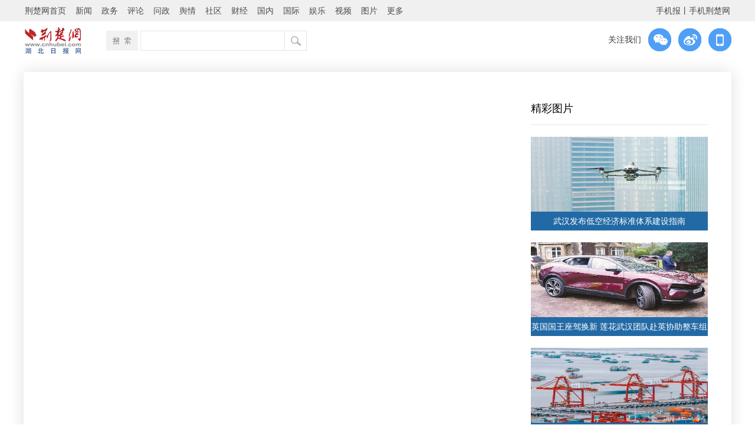

--- FILE ---
content_type: text/html; charset=UTF-8
request_url: http://www.cnhubei.com/s?wd=%E5%8C%BA%E5%9D%97%E9%93%BE%E5%8D%9A%E5%BD%A9%E5%B9%B3%E5%8F%B0,%E5%8C%BA%E5%9D%97%E9%93%BE%E8%B5%8C%E5%9C%BA,%E5%8C%BA%E5%9D%97%E9%93%BE%E5%8D%9A%E5%BD%A9%E7%BD%91%E7%AB%99,%E3%80%90%E5%8C%BA%E5%9D%97%E9%93%BE%E5%8D%9A%E5%BD%A9%E5%9C%B0%E5%9D%80%E2%88%B6he666.com%E3%80%91%E5%8C%BA%E5%9D%97%E9%93%BE%E8%B5%8C%E5%9C%BA,%E5%8C%BA%E5%9D%97%E9%93%BE%E5%8D%9A%E5%BD%A9%E9%A1%B9%E7%9B%AE,%E5%8E%BB%E4%B8%AD%E5%BF%83%E5%8C%96%E5%8D%9A%E5%BD%A9%E5%85%AC%E5%8F%B8,%E5%8C%BA%E5%9D%97%E9%93%BE%E6%B8%B8%E6%88%8F,%E5%8C%BA%E5%9D%97%E9%93%BE%E5%BD%A9%E7%A5%A8%E5%8C%BA%E5%9D%97%E9%93%BE%E5%8D%9A%E5%BD%A9%E5%B9%B3%E5%8F%B0%E3%80%90%E5%A4%8D%E5%88%B6%E6%89%93%E5%BC%80%E2%88%B6he666.com%E3%80%91%E7%BD%91%E5%9D%80ZBCfk0nfnfBA0kAC
body_size: 5442
content:
<!DOCTYPE html PUBLIC "-//W3C//DTD XHTML 1.0 Transitional//EN" "http://www.w3.org/TR/xhtml1/DTD/xhtml1-transitional.dtd">
<html xmlns="http://www.w3.org/1999/xhtml">
<head>
<meta http-equiv="Content-Type" content="text/html; charset=utf-8" />
<meta http-equiv="X-UA-Compatible" content="IE=7" />
<title>荆楚网智能搜索</title>
<meta itemprop="description" name="description" content="荆楚网由湖北日报传媒集团主办，湖北荆楚网络科技股份有限公司运营，是湖北地区最大的网络平台。业务涉及新闻资讯、财经房产、时尚娱乐、旅游信息、教育培训、短信服务、福利彩票、社区论坛等，并积极开拓电子商务、动画动漫、二维码产业。" />
<meta itemprop="name" content="荆楚网"/>
<meta content="荆楚网;湖北" name="keywords" />
<link rel="canonical" href="//news.cnhubei.com/">
<base target="_blank" />
<link rel="stylesheet" type="text/css" href="http://res.yun.cnhubei.com/t/site/10001/67387ec5be6b393bef59a3eb2feee85b/assets/hbrb/common_2018.css">
<link rel="stylesheet" type="text/css" href="http://res.yun.cnhubei.com/t/site/10001/67387ec5be6b393bef59a3eb2feee85b/assets/hbrb/index_wangbanzi_201801.css">
    <link rel="stylesheet" href="http://res.yun.cnhubei.com/t/site/10001/67387ec5be6b393bef59a3eb2feee85b/assets//css/search.css?v=20230720"/>
    <script src="http://res.yun.cnhubei.com/t/site/10001/67387ec5be6b393bef59a3eb2feee85b/assets//js/laypage.js"></script>
<script type="text/javascript" src="http://res.yun.cnhubei.com/t/site/10001/67387ec5be6b393bef59a3eb2feee85b/assets/hbrb/jquery-1.9.1.min.js"></script>
<script type="text/javascript" src="http://res.yun.cnhubei.com/t/site/10001/67387ec5be6b393bef59a3eb2feee85b/assets/hbrb/jquery.SuperSlide.2.1.1.js"></script>
<script type="text/javascript" src="http://res.yun.cnhubei.com/t/site/10001/67387ec5be6b393bef59a3eb2feee85b/assets/hbrb/jquery.mousewheel.min.js"></script>

<script language="javascript">
$(function(){
	$(".tyhg_ul li:last").css("border","none")
	var paramArray = ["all_0:","contentName_0:","content_0:","gov","topic"];
	var  searchPre = paramArray[0];
    searchPre="all_0:";
	$("#searchMenuId ul li").each(function(index){
        $(this).bind("click", function (e) {
            $("#searchPre").val(paramArray[index]);
            $("#searchResultForm").submit();
        });
        $(this).mouseover(function(){
            clearAll();
            $(this).addClass("searchMenuSelected");
        });
    });
    
    $("#selectByScore").bind("click", function (e) {
        $("#orderType").val("3");
        setSearchCookie(3);
        $("#searchResultForm").submit();
    });
    
    $("#selectTimeDiv").mouseleave(function(){
        $("#selectTimeOrder").css("display","none");
        $("#selectTimeOrder").css("z-index","");
        $("#selectTimeOrder").css("position","");
    });

    $("#selectByTime").mouseover(function(){
        showSelectDiv();
    });
    function showSelectDiv(){
        $("#selectTimeOrder").css("display","block");
        $("#selectTimeOrder").css("z-index","999");
        $("#selectTimeOrder").css("background-color","#FFF");
        $("#selectTimeOrder").css("position","absolute");
    }
    
    $("#timeAscId").bind("click", function (e) {
        $("#orderType").val("2");
        $("#searchResultForm").submit();
        setSearchCookie(2);
    });
    
    $("#timeDescId").mouseover(function(){
        $(this).addClass("selectTimeOrderBg");
        $("#timeAscId").removeClass("selectTimeOrderBg");
    });
    $("#timeAscId").mouseover(function(){
        $(this).addClass("selectTimeOrderBg");
        $("#timeDescId").removeClass("selectTimeOrderBg");
    });
	selectDefault();
    function selectDefault(){
        clearAll();
        if(searchPre==""){
            $("#searchMenuId ul li:eq(0)").addClass("searchMenuSelected");
        }else{
            $.each(paramArray,function(ind){
                if(this==searchPre){
                    $("#searchMenuId ul li:eq("+ind+")").addClass("searchMenuSelected");
                }
            });
        }
    }
	$("#searchMenuId ul li").each(function(index){
        $(this).bind("click", function (e) {
            $("#searchPre").val(paramArray[index]);
            $("#searchResultForm").submit();
        });
        $(this).mouseover(function(){
            clearAll();
            $(this).addClass("searchMenuSelected");
        });
    });
	function clearAll(){
        $("#searchMenuId ul li").each(function(index){
            $(this).removeClass("searchMenuSelected");
        });
    }
	$("#searchMenuId ul").mouseout(function(){
        selectDefault();
    });
})
</script>
<script type="text/javascript">
    $(function(){
		resizewindow();
		$(window).bind("resize", resizewindow);		
		function resizewindow(){
			var $globle_link = $("#cjly_nav01");
			var w_width=$(window).width() - 1160; 
			if (w_width>0){$globle_link.css("left",($(window).width()-1200)/2 + 40);}
			if (w_width==0){$globle_link.css("left",0);}
			if (w_width<0){$globle_link.css("left",0);} 				
		};				
        $(window).scroll(scrolls)
        scrolls()
        function scrolls(){
            var sTop = $(window).scrollTop(); 
		    fl = $('#lmy').offset().top;  		   			   
            if(sTop>=fl){
                $(".lmy_topnav01").css({"position":"fixed","top":"0","left":"0","z-index":"99"})
                $("#cjly_nav01").css('top','110px')
            }else{
                $(".lmy_topnav01").css('position','static')
                $('#cjly_nav01').css('top','267px')
                }		
        }			 
	})
    $(window).mousewheel(function(event) {
        console.log(event.deltaX, event.deltaY, event.deltaFactor);
        if(event.deltaY > 0){
    	   $("#lmy_top_nav01").slideDown();
        }else if(event.deltaY < 0){
    	   $("#lmy_top_nav01").slideUp();
        }	
    });
</script>
<script>
    var wd = "";
</script>
</head>
<body> 
<header>
<!-- 顶部导航 -->
<!-- 顶部导航 -->

<script src="http://res.yun.cnhubei.com/t/site/10001/67387ec5be6b393bef59a3eb2feee85b/assets//hbrb/hm.js"></script>
<script>
var _hmt = _hmt || [];
(function() {
  var hm = document.createElement("script");
  hm.src = "https://hm.baidu.com/hm.js?941d8bc973cf2e92916773f2b97fb56b";
  var s = document.getElementsByTagName("script")[0]; 
  s.parentNode.insertBefore(hm, s);
})();
</script>  
<!--埋点bgn-->
<script src="https://p.wts.xinwen.cn/dot-wts/spm.js"></script>
<script type="text/javascript">

        let _urlid = document.location.toString().replace(/.*?(\d+)\.html.*/,"$1")

        if(window.spm) { // 初始化配置

            if (_urlid) {
                spm.config({
            siteId:'zm1033-001', //对应媒体机构的SPM-a段
            additionalInfo: {
                targetID: _urlid,
                organization: 'zm1033', // 此处填写媒体机构ID
                // 上报进入事件 
                category: 'event', action: 'comeIn'
            } });
            }else{
                spm.config({
            siteId:'zm1033-001', 
            additionalInfo: {
                organization: 'zm1033', // 此处填写媒体机构ID
                // 上报进入事件 
                category: 'event', action: 'comeIn'
            } });
            }
            
        }
        window.onbeforeunload = function () {
            // 上报离开事件
            spm.push({ category: 'event', action: 'leave' }); 
        };

</script>
<!--埋点end--> 
<!--<div class="lmy_topnav_zw" id="">-->
  <div class="lmy_top_mini_nav" id="lmy_top_nav01">
    <div id="lmy_top_box">
      <ul class="list_across">
        <li><a href="http://www.cnhubei.com">荆楚网首页</a></li>
        <li><a href="http://news.cnhubei.com">新闻</a></li>
        <li><a href="http://news.cnhubei.com/zwpd/index.html">政务</a></li>
        <li><a href="http://focus.cnhubei.com">评论</a></li>
        <li><a href="http://wz.cnhubei.com/">问政</a></li>
        <li><a href="http://yq.cnhubei.com">舆情</a></li>
        <li><a href="http://bbs.cnhubei.com/portal.php">社区</a></li>
        <li><a href="http://news.cnhubei.com/cjpd/index.html">财经</a></li>
        <li><a href="http://news.cnhubei.com/guonpd/index.html">国内</a></li>
        <li><a href="http://news.cnhubei.com/gjpd/index.html">国际</a></li>
        <li><a href="http://news.cnhubei.com/ylepd/index.html">娱乐</a></li>
        <li><a href="http://v.cnhubei.com">视频</a></li>
        <li><a href="http://photo.cnhubei.com">图片</a></li>
        <li class="more">更多
          <div class="sub01">
            <a href="http://news.cnhubei.com/djpd/index.html">党建</a>
            <a href="http://news.cnhubei.com/wenhpd/index.html">文化</a>
            <a href="http://news.cnhubei.com/typd/index.html">体育</a>
            <a href="http://ws.cnhubei.com/">微善</a>
            <a href="http://edu.cnhubei.com/">教育</a>
            <a href="http://health.cnhubei.com">健康</a>
            <a href="http://news.cnhubei.com/gundong/index.html">滚动</a>
            <a href="hhtt://news.cnhubei.com/xwzt/index.shtml">专题</a>
            <a href="http://house.cnhubei.com">房产</a>
            <a href="http://auto.cnhubei.com/">汽车</a>
            <a href="http://kp.cnhubei.com/">科普</a>
            <a href="http://hbzlw.cnhubei.com/">质量</a>
            <a href="http://travel.cnhubei.com">旅游</a>
            <a href="http://sy.cnhubei.com">商业</a>
            <a href="http://www.hbwmw.gov.cn/">文明网</a>
            <a href="http://www.cnhubei.com/pcmedia/index">荆楚号</a>
            <a href="http://qcz.cnhubei.com/">青春志</a>
          </div>
        </li>
        <li style="float:right" class="right"><a href="http://www.cnhubei.com/xwzt/2015/hbsjbnew/">手机报</a><span>丨</span><a href="http://m.cnhubei.com">手机荆楚网</a></li>
      </ul>
    </div>
    <script type="text/javascript">
            jQuery("#lmy_top_box").slide({ type:"menu",  titCell:".more", targetCell:".sub01", effect:"slideDown", delayTime:100, triggerTime:100  });
    </script>
  </div>
<!--</div>--><!-- 顶部导航 end -->
 <div class="blank0"></div>
 <div class="w1140" id="lmy_top_nav02">
 <a href=""><img class="logo" src="http://res.yun.cnhubei.com/t/site/10001/67387ec5be6b393bef59a3eb2feee85b/assets/hbrb/images/lmy_logo_w01.jpg" /></a>
 
   <div class="search_box">
    <div class="box"></div>
    <div class="searchbox">
      <div class="s_text">
        <input type="text" class="" id="wd" />
      </div>
      <div class="s_button">
        <input type="button" class="" onclick="jumpSearch();" />
      </div>
    </div>
  </div>
  
<div class="lmy_gzwm01"><span>关注我们</span><div class="wx_box"><img src="http://res.yun.cnhubei.com/t/site/10001/67387ec5be6b393bef59a3eb2feee85b/assets/hbrb/images/jcw_weixin_btn_w.png" /></div><a href=""><img src="http://res.yun.cnhubei.com/t/site/10001/67387ec5be6b393bef59a3eb2feee85b/assets/hbrb/images/jcw_weibo_btn_w.png" /></a><a href=""><img src="http://res.yun.cnhubei.com/t/site/10001/67387ec5be6b393bef59a3eb2feee85b/assets/hbrb/images/jcw_wap_btn_w.png" /></a></div>    
  
 </div>
 
</div>
<div class="blank0"></div>
</header>

<div class="lmy_box02" id="lmy">
<div id="list_box">
<div class="list_left_box02">
<div class="jch_ss_left">
    	<div class="newscontent">
    	            <!-- <div style="height:auto;" id="searchSelectDiv">
               <div style="width:60px;font-size:12px;float:right;font-size:12px;cursor:pointer;text-align:right;" id="selectByScore" >按相关度</div>
               <div class="has_children" style="width:80px;float:right;margin-right:15px;height::56px;" id="selectTimeDiv">
                  <div style="text-align:right;" id="selectByTime"  class="selectedOrder">按时间&nbsp;<span class="timeOrderBg" style="width:13px;">&nbsp;&nbsp;</span></div>
                  <div id="selectTimeOrder" style="display:none;">
                     <dl>
                        <dt  style="text-align:center;" id="timeDescId">从新到旧</dt>
                        <dt  style="cursor:pointer;text-align:center;" id="timeAscId">从旧到新</dt>
                     </dl>
                  </div>
               </div>

            </div>-->
            <div id="mainContent">

                        </div>
      </div>
    </div>
 </div>

<div class="article_right_box">

 <div class="blank0"></div>
 <div class="right_pic_list">
  <div class="nav_box"><a href="">精彩图片</a></div>
  <!—# 全通栏1 #—>

   <div class="jcwlist_rihgt_pic">
    <a href='http://news.cnhubei.com/content/2026-01/28/content_19797100.html'><img src='http://img.yun.cnhubei.com/a/10001/202601/3d7be9baec9e6caf11f79167112e1405.jpeg' alt='武汉发布低空经济标准体系建设指南' title='武汉发布低空经济标准体系建设指南' /></a>
<p><a href='http://news.cnhubei.com/content/2026-01/28/content_19797100.html' title='武汉发布低空经济标准体系建设指南'>武汉发布低空经济标准体系建设指南</a></p>
   </div>
  
   <div class="jcwlist_rihgt_pic">
    <a href='http://news.cnhubei.com/content/2026-01/28/content_19797078.html'><img src='http://img.yun.cnhubei.com/a/10001/202601/18118685ed2c68ffdb29b2f704d8c981.jpeg' alt='英国国王座驾换新 莲花武汉团队赴英协助整车组装' title='英国国王座驾换新 莲花武汉团队赴英协助整车组装' /></a>
<p><a href='http://news.cnhubei.com/content/2026-01/28/content_19797078.html' title='英国国王座驾换新 莲花武汉团队赴英协助整车组装'>英国国王座驾换新 莲花武汉团队赴英协助整车组装</a></p>
   </div>
  
   <div class="jcwlist_rihgt_pic">
    <a href='http://news.cnhubei.com/content/2026-01/27/content_19796164.html'><img src='http://img.yun.cnhubei.com/a/10001/202601/f0d1eae52a9a8b29184e94a934ac2953.jpeg' alt='湖北港口吞吐量迈入全国第一方阵' title='湖北港口吞吐量迈入全国第一方阵' /></a>
<p><a href='http://news.cnhubei.com/content/2026-01/27/content_19796164.html' title='湖北港口吞吐量迈入全国第一方阵'>湖北港口吞吐量迈入全国第一方阵</a></p>
   </div>
    
 </div>
  <div class="blank1"></div>  
         </div> 
 </div>
</div>
<div id="pages" style="text-align:center;margin-top:60px;"></div>
<div class="lmy_bottom_div" id="lmy_bottom_div01">

 <div class="blank0"></div>
 <div class="w1140 lmy_bottom_box">
  <p>Copyright © 2001-2018 湖北荆楚网络科技股份有限公司 All Rights Reserved</p>
<p class="cWhite"><a ignoreapd="1" target="_blank" href="//www.cnhubei.com/about/">营业执照</a> － <a ignoreapd="1" target="_blank" href="//www.cnhubei.com/about/">增值电信业务许可证</a> － <!--<a href=//www.cnhubei.com/gg/website/jczxqyfl20031205.htm target=_blank ignoreapd=1 class=cWhite>广告经营许可证</a> － --><a ignoreapd="1" target="_blank" href="//www.cnhubei.com/about/">互联网出版机构</a> － <a ignoreapd="1" target="_blank" href="//www.cnhubei.com/about/">网络视听节目许可证</a> － <a ignoreapd="1" target="_blank" href="//www.cnhubei.com/about/">广播电视节目许可证</a></p>

  <p class="cWhite"><a ignoreapd="1" target="_blank" href="//www.cnhubei.com/about/">关于我们</a> - <a ignoreapd="1" target="_blank" href="//www.cnhubei.com/about/">版权声明</a> - <a target="_blank" ignoreapd="1" style="color:#F00" href="//www.cnhubei.com/2018ggfw/ggfw_sy.html">广告服务</a> － <a ignoreapd="1" target="_blank" href="http://authors.cnhubei.com/">在线投稿</a></p> 
  <p>版权为 荆楚网 www.cnhubei.com 所有 未经同意不得复制或镜像 </p>  
 </div>
</div>
</body>

<script>
    var pagesize = 15;
    var total = 0;
    var pages = Math.ceil(total/pagesize);
    var alias = '';
    if (total > 0) {
        laypage({
            cont: document.getElementById('pages'),
            pages: pages,
            curr: function () {
                var page = location.search.match(/page=(\d+)/);
                return page ? page [1] : 1;
            }(),
            jump: function (e, first) {
                if (!first) {
                    location.href = '?alias=' + alias + '&wd=' + wd + '&page=' + e.curr;
                }
            },
            groups: 5
        });
    }
</script>


<script>
    function jumpSearch(){
        var wd=$('#wd').val();
        location.href="/s?wd="+wd;
    }
</script>
</html>


--- FILE ---
content_type: text/html;charset=UTF-8
request_url: https://dot.wts.xinwen.cn/logserver/eg.js
body_size: -480
content:
window.goldlog=(window.goldlog||{});goldlog.Etag="BT84Q6pGPR8BAQOUcT9wrcGh";goldlog.stag=1;